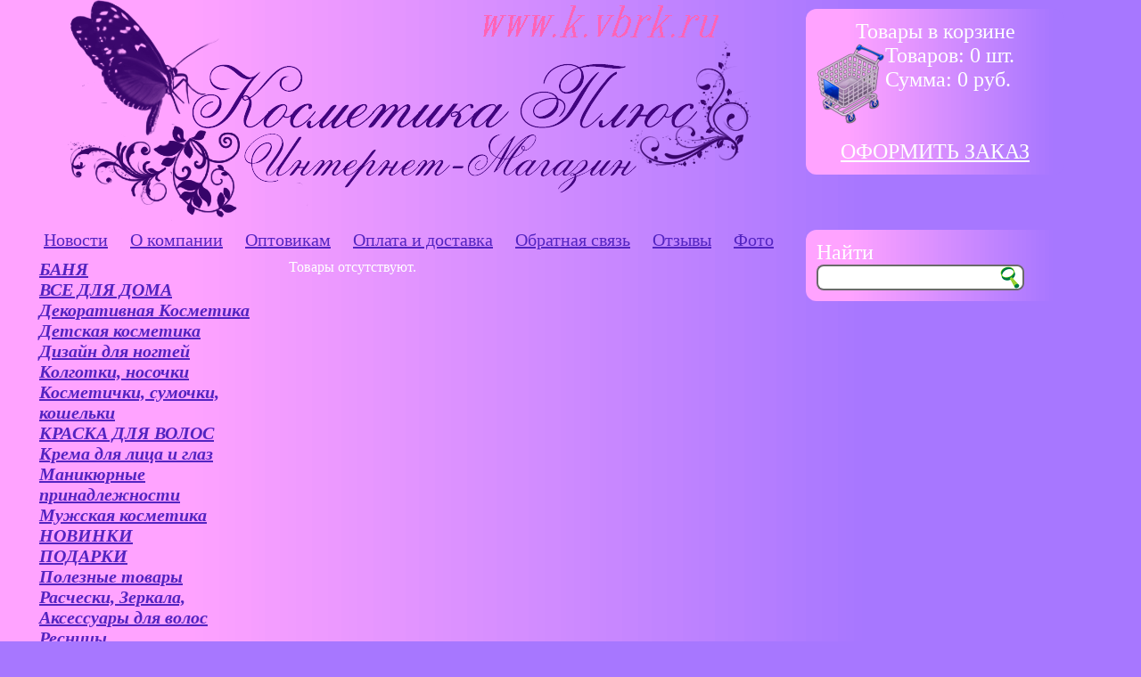

--- FILE ---
content_type: text/html; charset=utf-8
request_url: http://k.vbrk.ru/products/240/
body_size: 3142
content:
<!DOCTYPE HTML PUBLIC "-//W3C//DTD HTML 4.01//EN" "http://www.w3.org/TR/html4/strict.dtd">
<html>
<head><meta http-equiv="Content-Type" content="text/html; charset=utf-8">
<link href="/img/favicon.ico" rel="SHORTCUT ICON">
<link href="/stylekp.css" rel="stylesheet" type="text/css">
<script src="/scripts/script.js"></script>
<script src="/scripts/ajax.js"></script>
<script src="/scripts/jquery-1.11.0.min.js" type="text/javascript"></script>
			<script src="/scripts/canvasloader.js" type="text/javascript"></script>
			<script src="/scripts/jquery.fullscreen-0.3.5.js" type="text/javascript"></script>
			<script src="/scripts/jquery.mousewheel.js" type="text/javascript"></script>
			<script src="/scripts/jquery.selection.js" type="text/javascript"></script>
			<script src="/scripts/jquery.metadata.js" type="text/javascript"></script>
			<script src="/scripts/jquery.photo3d.js" type="text/javascript"></script>
			<script src="/scripts/jquery.photo3dconfig.js" type="text/javascript"></script>
			<script src="/scripts/device.min.js" type="text/javascript"></script><title>Косметика плюс - интернет магазин</title>
<meta name="yandex-verification" content="18659b1d244f3e38" />
<meta name="google-site-verification" content="iP3MrQefgnr1peQQHv0eJ9Spovmb8bE0opkv367DslY" />
</head>
<body oncopy="alert('Запрещено администратором!');return false;" oncontextmenu="return true;">
<div id="waitMessage"><div></div><table><tr><td>Подождите...</table></div>
<table class="main">
<tr><td class="top-main" colspan=2><img src="/img/header.png" align="center"><td>
<tr><td class="main-menu" colspan=2>
    <a href="/">Новости</a>
    <a href="/about/">О компании</a>
    <a href="/opt/">Оптовикам</a>
    <a href="/pay/">Оплата и доставка</a>
    <a href="/feedback/">Обратная связь</a>
    <a href="/feeds/">Отзывы</a>
    <a href="/photo/">Фото</a>
<td class="main-right" rowspan=2>
    <form class="block" action="/search/" id="searchForm">Найти <table cellspacing=0 cellpadding=0><tr><td><input class="search" name="s" value=""><td><a href="" class="searchbtn" onclick="document.getElementById('searchForm').submit(); return false;"></a></table></form>
    <div class="block" style="position: fixed; top:0; z-index:1002;"><center>Товары в корзине</center>
    <div><a href="/basket/"><img src="/img/basket.png" align="left"></a>Товаров: <span id="ProductCount">0</span> шт.<br/>Сумма: <span id="ProductPrice">0</span> руб.</div>
    <br/><br/><center><a href="/basket/">ОФОРМИТЬ ЗАКАЗ</a></center>
    </div>
<tr><td class="main-left">
<a href="/products/200/" class="first">БАНЯ</a><br/>
<a href="/products/513/" class="first">ВСЕ ДЛЯ ДОМА</a><br/>
<a href="/products/45/" class="first">Декоративная Косметика</a><br/>
<a href="/products/479/" class="first">Детская косметика</a><br/>
<a href="/products/41/" class="first">Дизайн для ногтей</a><br/>
<a href="/products/515/" class="first">Колготки, носочки</a><br/>
<a href="/products/34/" class="first">Косметички, сумочки, кошельки</a><br/>
<a href="/products/225/" class="first">КРАСКА ДЛЯ ВОЛОС</a><br/>
<a href="/products/120/" class="first">Крема для лица и глаз </a><br/>
<a href="/products/217/" class="first">Маникюрные принадлежности</a><br/>
<a href="/products/144/" class="first">Мужская косметика</a><br/>
<a href="/products/161/" class="first">НОВИНКИ</a><br/>
<a href="/products/152/" class="first">ПОДАРКИ</a><br/>
<a href="/products/104/" class="first">Полезные товары </a><br/>
<a href="/products/214/" class="first">Расчески, Зеркала, Аксессуары для волос</a><br/>
<a href="/products/333/" class="first">Ресницы </a><br/>
<a href="/products/4/" class="first">Средства для макияжа</a><br/>
<a href="/products/511/" class="first">Сундучок</a><br/>
<a href="/products/148/" class="first">Туалетная, Парфюмированная вода </a><br/>
<a href="/products/29/" class="first">Уход за волосами и телом</a><br/>
<a href="/products/388/" class="first">Элитная парфюмерия</a><br/>
<td class="main">
<div class="mini">
Товары отсутствуют.</div><tr><td class="bottom-main" colspan=2><a target=_blank href="/admin/">Администрирование</a>
<td class="bottom-right">

<!-- Yandex.Metrika informer -->
<a href="https://metrika.yandex.ru/stat/?id=32938039&amp;from=informer"
target="_blank" rel="nofollow"><img src="https://informer.yandex.ru/informer/32938039/3_1_FFFFFFFF_EFEFEFFF_0_pageviews"
style="width:88px; height:31px; border:0;" alt="Яндекс.Метрика" title="Яндекс.Метрика: данные за сегодня (просмотры, визиты и уникальные посетители)" /></a>
<!-- /Yandex.Metrika informer -->

<!-- Yandex.Metrika counter -->
<script type="text/javascript">
    (function (d, w, c) {
        (w[c] = w[c] || []).push(function() {
            try {
                w.yaCounter32938039 = new Ya.Metrika({
                    id:32938039,
                    clickmap:true,
                    trackLinks:true,
                    accurateTrackBounce:true,
                    webvisor:true
                });
            } catch(e) { }
        });

        var n = d.getElementsByTagName("script")[0],
            s = d.createElement("script"),
            f = function () { n.parentNode.insertBefore(s, n); };
        s.type = "text/javascript";
        s.async = true;
        s.src = "https://mc.yandex.ru/metrika/watch.js";

        if (w.opera == "[object Opera]") {
            d.addEventListener("DOMContentLoaded", f, false);
        } else { f(); }
    })(document, window, "yandex_metrika_callbacks");
</script>
<noscript><div><img src="https://mc.yandex.ru/watch/32938039" style="position:absolute; left:-9999px;" alt="" /></div></noscript>
<!-- /Yandex.Metrika counter -->

<!-- Rating@Mail.ru counter -->
<script language="javascript"><!--
var a='';a+=';r='+escape(document.referrer);js=10;//--></script>
<script language="javascript1.1"><!--
a+=';j='+navigator.javaEnabled();js=11;//--></script>
<script language="javascript1.2"><!--
s=screen;a+=';s='+s.width+'*'+s.height;
a+=';d='+(s.colorDepth?s.colorDepth:s.pixelDepth);js=12;//--></script>
<script language="javascript1.3"><!--
js=13;//--></script><script language="javascript" type="text/javascript"><!--
document.write('<a href="http://top.mail.ru/jump?from=2235551" target="_top">'+
'<img src="http://dc.c1.b2.a2.top.mail.ru/counter?id=2235551;t=130;js='+js+
a+';rand='+Math.random()+'" alt="Рейтинг@Mail.ru" border="0" '+
'height="40" width="88"><\/a>');if(11<js)document.write('<'+'!-- ');//--></script>
<noscript><a target="_top" href="http://top.mail.ru/jump?from=2235551">
<img src="http://dc.c1.b2.a2.top.mail.ru/counter?js=na;id=2235551;t=130" 
height="40" width="88" border="0" alt="Рейтинг@Mail.ru"></a></noscript>
<script language="javascript" type="text/javascript"><!--
if(11<js)document.write('--'+'>');//--></script>
<!-- //Rating@Mail.ru counter -->

<!--LiveInternet counter--><script type="text/javascript"><!--
document.write("<a href='http://www.liveinternet.ru/click' "+
"target=_blank><img src='//counter.yadro.ru/hit?t57.10;r"+
escape(document.referrer)+((typeof(screen)=="undefined")?"":
";s"+screen.width+"*"+screen.height+"*"+(screen.colorDepth?
screen.colorDepth:screen.pixelDepth))+";u"+escape(document.URL)+
";"+Math.random()+
"' alt='' title='LiveInternet' "+
"border='0' width='88' height='31'><\/a>")
//--></script><!--/LiveInternet-->

<a href="http://a.vbrk.ru/" target="_blank" title="Студия АКВАТОРИЯ - разработка программ и веб-сайтов"><img src="http://a.vbrk.ru/a.gif"></a>

</table>
</body>
</html>

--- FILE ---
content_type: text/css
request_url: http://k.vbrk.ru/stylekp.css
body_size: 2052
content:
body {background:#a777ff url("img/bg.png") 0% 100% repeat-y;margin:0;}
img {border:0}
a {color:#fff;}
table.main {border:none; margin:0 auto; padding:0; border-spacing:0;color:#fff;}
table.main td {vertical-align:top;}
.top-main {height:150px; width:780px; padding:0; text-align:center;}
.top-right {height:150px; width:340px; font-size: 18px;padding:0 0 0 20px;}
.main-menu {width:760px;padding:10px 0 0 0;}
td.main {width:570px;padding:10px 0 0 20px;}
.main-left {width: 260px;padding:10px 0 0 20px; font-size:20px;}
.main-left a{color:#5324c1;font-style:italic;}
.main-left a.selected{color:#fff;}
.main-left a.first{font-weight:bold;}
.main-right {width:350px;padding:0 0 0 10px;}
.bottom-main {height:150px; width:780px;}
.bottom-main a{color:#5324c1;}
.bottom-right {height:150px; width:360px; font-size:24px; text-align:center;}
.main-menu {font-size:20px;}
.main-menu a {display:block; float:left; color:#5324c1; margin-left:25px;}
.top-right:first-line {padding:100px;}
.top-right a {color:#5324c1; font-style:italic;}
.top-right div {margin-bottom:15px;}
.top-right h1 {font-size: 24px; padding:0 0 0 60px;margin:0;}
div.mini a {line-height:100%;margin:5px;position:relative;width:170px;height:180px;overflow:hidden;float:left;text-align:center;color:#fff;padding:5px;z-index:0;}
div.mini a div {background:#8f67db; border-radius:25px; position:absolute;width:180px;height:150px;left:0;top:0;margin:0;z-index:-1;color:#ff8888;}
div.mini a:hover div {background:#8f67db;}
div.mini a b {line-height:140px;display:block;height:140px;margin-bottom:10px;}
div.mini a img {background-color:#fff; position:relative;vertical-align:middle;max-height:110px;max-width:140px;border:0;}
div.pages {position:relative;float:none;clear:left;}
div.pages a{float:left;height:auto;width:auto;margin:0 2px;}
div.product,form.product {z-index:1001;position:absolute; display:block; left:0; top:150px; width:100%; margin:0 0 0 -180px; padding:0;}
div.subproduct a {line-height:100%;margin:5px;position:relative;overflow:hidden;float:left;text-align:center;color:#fff;padding:5px;z-index:0;}
table.product {position: relative; width:800px; margin:0 auto; background:#ffa3ff;z-index:9999;padding:10px;border-radius:20px;color:#5324c1;}
table.product img.mainimg {max-width: 600px; max-height:400px;}
.photoimg {max-width: 800px; max-height: 600px;}
table.product img.pal {max-width: 800px; max-height:auto;}
table.product h2 {font-size: 24px; text-align:center;}
table.product h1 {font-size: 30px;}
table.product a {color:#5324c1;}
.close {width:30px; height:30px; border:0; background:transparent url("img/close.png");cursor:pointer;position:absolute; right:0;top:0;}
div.background {left:0; right:0; bottom:0; top:0; opacity:0.3; background:black; position:fixed;z-index:1000;}
.block {border-radius: 12px; background:#8199d6 url("img/bg-block.png"); width:266px; color:#fff; font-size:24px; padding: 12px; margin:10px 10px 10px 0;}
.block input.search {
    height:25px;
    border-top-left-radius:8px;
    border-bottom-left-radius:8px;
    font-size:20px;
    padding:0 0 0 4px;
    border:2px #6a6a6a solid;
    border-right:none !important;
    margin:0;
    width:200px;}
.block .searchbtn {
    height:25px;
    display:block;
    border-top-right-radius:8px;
    border-bottom-right-radius:8px;
    font-size:20px; padding:0; margin:0;
    border:2px #6a6a6a solid;
    border-left:none !important;
    width:25px;
    background:#fff url("img/search.png") no-repeat;}
.basket a{color:#fff;}
#waitMessage {width:100%; position:fixed; height:100%; margin:0; padding:0; color:#fff; display:none;z-index:1005;}
#waitMessage div{background-color:#000;opacity:0.5;position:absolute;width:100%;height:100%; margin:0; padding:0;}
#waitMessage table{margin:0 auto;vertical-align:middle;height:100%;}
#AnimatedImages img {position:absolute;}
.noProd {position: relative;}
.noProd b {position: absolute; left:0; top:0; bottom:0; right:0; background-image:url("/img/no.png");}
.noProd i {position: absolute; left:0; top:0; bottom:0; right:0; background-image:url("/img/kvbrk.png");}
.capcha {border-collapse: collapse;}
.capcha td {width:20px; height:20px;}
.capcha td.cstop {width:5px;}
.capcha td.ctop {border-top:2px solid red;}
.capcha td.cright {border-right:2px solid red;}
.capcha td.cleft {border-left:2px solid red;}
.capcha td.cbottom {border-bottom:2px solid red;}
.time {color: red; text-align:center;}
@font-face {
	font-family: 'icomoon';
	src: url('/fonts/icomoon.eot');
	src: url('/fonts/icomoon.eot?#iefix') format('embedded-opentype'),
		url('/fonts/icomoon.ttf') format('truetype'),
		url('/fonts/icomoon.woff') format('woff'),
		url('/fonts/icomoon.svg#icomoon') format('svg');
	font-weight: normal;
	font-style: normal;
}
.wrapper--top {
	position: relative;
	display: inline-block;
	/*outline: 1px solid #ccc;*/
}

.wrapper--3d {
	background: #fff;
/*ffa3ff; /* Должен соответствовать цвету фона изображения */
	overflow: hidden;
}

.wrapper--panel, .wrapper--3d {
	margin: 0;
	padding: 0;
	position: absolute;
	top: 0;
	left: 0;
	width: 100%;
	height: 100%;
}

.wrapper--3d canvas {
	position: absolute;
}

.icon--panel {
	/*background: green;*/
	padding: 10px;
	position: absolute;
	font-family: 'icomoon';
	speak: none;
	font-style: normal;
	font-weight: normal;
	font-variant: normal;
	text-transform: none;
	/*line-height: 1;*/
	/* Better Font Rendering =========== */
	-webkit-font-smoothing: antialiased;
	-moz-osx-font-smoothing: grayscale;
}

.icon--panel.ios-top
{
	top:0 !important;
	margin-top:0 !important;
}


.icon--panel a:hover {
	opacity: 0.7;
	/*filter: alpha(opacity = 70);*/
	filter: progid:DXImageTransform.Microsoft.Alpha(opacity=70);
}

.icon--panel a {
	color: #fff;
	width: 30px;
	height: 30px;
	font-size: 30px;
	cursor: pointer;
	padding: 10px;
	background: #000;
	opacity: 0.5;
	/*filter: alpha(opacity = 50);*/
	filter: progid:DXImageTransform.Microsoft.Alpha(opacity=50);
	border: 1px solid #fff;
	border-radius: 20px 5px;
	text-align: center;
	line-height: normal !important;
}

.wrapper--top.small .icon--panel a {
	padding:7px;
	width:15px;
	height: 15px;
	font-size:15px;
	border-radius: 10px 3px !important;
}


.icon--panel a.not--active, .icon--panel a.not--active:hover{
	color: #555;
	border-color:#555;
	opacity: 0.5;
	filter: progid:DXImageTransform.Microsoft.Alpha(opacity=50);
}

.ip--horizon {
	padding-right: 0;
}

.ip--horizon a {
	margin-right: 10px;
	display: inline-block;
}

.ip--vertical {
	padding-bottom: 0;
}

.ip--vertical a {
	margin-bottom: 10px;
	display: block;
}

--- FILE ---
content_type: application/javascript; charset=utf-8
request_url: http://k.vbrk.ru/scripts/script.js
body_size: 1877
content:
function SetSubProduct(v)
{
    var d = document.getElementById("subproduct");
    if (d)
        d.value= v;
    return AddToBy();
}

function OnWait()
{
	var a = document.getElementById('waitMessage');
    if (a)
	   a.style.display = 'block';
}

function OffWait()
{
	var a = document.getElementById('waitMessage');
    if (a)
	   a.style.display = 'none';
}

function addProduct(id, sub, elem, count)
{
	OnWait();
	if (!count)
		count = 1;
	var r = sendRequest(true, '/ajax.php', function (r)
		{
			var result = r.responseText.split('\n');
			if (result[1] == 'NO' && result[0] != 'OK')
				alert('ВНИМАНИЕ! Товар временно отсутствует на складе.\nЦена будет определена позднее.');
			else if (result[1] == 'NO')
				alert('НОВИНКА! Цена будет определена позднее.');
			else if (result[0] != 'OK')
				alert('ВНИМАНИЕ! Товар временно отсутствует на складе.'/*+r.responseText*/);
			else
				alert('Товар добавлен в заказ.'/*+r.responseText*/);
            var a = document.getElementById("ProductCount");
            if (a) {
                a.innerHTML = result[3];
            }
            a = document.getElementById("ProductPrice");
            if (a) {
                a.innerHTML = result[2];
            }
            if (elem && elem.parentNode) {
                a = elem.parentNode.previousSibling.firstChild;
                a.value = parseInt(a.value) + 1;
            }
			OffWait();
		}, 'AddProduct='+id, 'subproduct='+sub, 'count='+count);
	if (r) return false;
	else return true;
}

function setProduct(id, sub, elem, count)
{
	OnWait();
    if (elem) {
        count = parseInt(elem.value);
    }
	var r = sendRequest(true, '/ajax.php', function (r)
		{
			var result = r.responseText.split('\n');
			var a = document.getElementById("ProductCount");
            if (a) {
                a.innerHTML = result[3];
            }
            a = document.getElementById("ProductPrice");
            if (a) {
                a.innerHTML = result[2];
            }
            if (elem && elem.parentNode) {
                a = elem.parentNode.previousSibling.firstChild;
                a.value = parseInt(a.value) + 1;
            }
			OffWait();
		}, 'SetProduct='+id, 'subproduct='+sub, 'count='+count);
	if (r) return false;
	else return true;
}

function delProduct(id, sub, elem)
{
	OnWait();
	var r = sendRequest(true, '/ajax.php', function (r)
		{
			var result = r.responseText.split('\n');
			alert('Кол-во товара уменьшено.');
            var a = document.getElementById("ProductCount");
            if (a && parseInt(a.innerHTML)) {
                a.innerHTML = result[3];
            }
            a = document.getElementById("ProductPrice");
            if (a && parseInt(a.innerHTML)) {
                a.innerHTML = result[2];
            }
            if (elem && elem.parentNode) {
                a = elem.parentNode.previousSibling.firstChild;
                a.value = parseInt(a.value) - 1;
                if (parseInt(a.value) == 0)
                	a.parentNode.parentNode.parentNode.removeChild(a.parentNode.parentNode);
                	//alert(a.parentNode.parentNode);
            }
			OffWait();
		}, 'DelProduct='+id, 'subproduct='+sub);
	if (r) return false;
	else return true;
}

function adminMode()
{
    alert('В режиме администратора данная функция недоступна!');
    return false;
}

function AddToBy()
{
    var id = document.getElementById('curProduct');
    if (!id) return true;
    id = id.value;
    var sub = document.getElementById('subproduct');
    if (sub) {
        if (sub.selectedIndex >= 0)
            sub = sub.options[sub.selectedIndex].text;
    } else
        sub = '';
    var a = document.getElementById("countProd");
    if (!parseInt(a.value))
    	a.value = 1;
    return addProduct(id, sub, null, parseInt(a.value));
}

function intKeyPress(e)
{
	if (e == undefined) e = window.event;
	if (e.charCode == undefined) key = e.keyCode;
	else if (e.charCode == 0) return true;
	else key = e.charCode;
	if (key == 0x0D) return true;
	if ((key < 0x30)||(key > 0x39)) return false;
	return true;
}

function checkBasket(form)
{
    var a = document.getElementById("send1");
    var b = document.getElementById("send2");
    if (form['name'].value == '') {
        alert('Введите имя!');
        return false;
    } else if (form['tel'].value == '') {
        alert('Введите номер телефона!');
        return false;
    } else  if (!a.checked && !b.checked) {
        alert('Выберите способ доставки!');
        return false;
    } else if (form['address'].value == '') {
        alert('Введите почтовый адрес!');
        return false;
    } else  if (form['email'].value == '') {
        alert('Введите адрес электронной почты!');
        return false;
    } else if (b.checked) {
    	if (form['pindex'].value == '') {
            alert('Введите почтовый индекс!');
            return false;
        }
    }
    return true;
}

var SaleTime = 0;
var SaleTimer = null;

function newSaleTime()
{
	//clearTimeout(SaleTimer);
	var i = document.getElementById('timer1');
	if (!i) return;
	
	var s = parseInt(SaleTime % 60);
	var h = parseInt(SaleTime / 3600);
	var m = parseInt(SaleTime / 60 % 60)
	var str = h + ':' + ( m < 10 ? '0' : '') + m + ':' + ( s < 10 ? '0' : '') + s;
	i.innerHTML = str;
	i = document.getElementById('timer2');
	if (i)
		i.innerHTML = str;
	--SaleTime;
	SaleTimer = setTimeout(newSaleTime, 1000);
}

var CurrentShowImage;
var MaxTimeToWait = 30;
var StepShadding = 0.05;
var CurrentWait = 0;
var TimerShow;
function ShowImage()
{
	if (CurrentShowImage.style.opacity == "") CurrentShowImage.style.opacity = 0.0;
	if (parseFloat(CurrentShowImage.style.opacity) < 1.0) {
		CurrentShowImage.style.opacity = parseFloat(CurrentShowImage.style.opacity) + StepShadding;
	} else {
		if (CurrentWait > 0) {
			--CurrentWait;
			return;
		}
		CurrentWait = MaxTimeToWait;
		var next = CurrentShowImage.nextSibling;
		while (next && next.nodeType == 3)
			next = next.nextSibling;
		if (next)
			CurrentShowImage = next;
		else {
			clearInterval(TimerShow);
			TimerShow = setInterval(HideImage, 100);
		}
	}
}

function HideImage()
{
	var next = CurrentShowImage.previousSibling;
	while (next && next.nodeType == 3)
		next = next.previousSibling;
	if (CurrentShowImage.style.opacity == "") CurrentShowImage.style.opacity = 1.0;
	if (next) {
		if (parseFloat(CurrentShowImage.style.opacity) - StepShadding > StepShadding)
			CurrentShowImage.style.opacity = parseFloat(CurrentShowImage.style.opacity) - StepShadding;
		else {
			CurrentShowImage.style.opacity = 0;
			if (CurrentWait > 0) {
				--CurrentWait;
				return;
			}
			CurrentWait = MaxTimeToWait;
			CurrentShowImage = next;
		}
	} else {
		var next = CurrentShowImage.nextSibling;
		while (next && next.nodeType == 3)
			next = next.nextSibling;
		if (next)
			CurrentShowImage = next;
		clearInterval(TimerShow);
		TimerShow = setInterval(ShowImage, 100);
	}
}

--- FILE ---
content_type: application/javascript; charset=utf-8
request_url: http://k.vbrk.ru/scripts/ajax.js
body_size: 895
content:
function getTransport() {
	var transport;
	// Родной объект
	if ( window.XMLHttpRequest )
		transport = new XMLHttpRequest();
	// Объект IE ActiveX
	else if (window.ActiveXObject) {
		try { transport = new ActiveXObject('Msxml2.XMLHTTP');}
		catch ( err ) { try {transport = new ActiveXObject('Microsoft.XMLHTTP');}
			catch (err) {transport = null;}}
	}
	return transport;
}

function sendRequest(get, url, func) {
	// Записываем аргументы в массив
	var requestParams = [] ;
	for ( var i = 3 ; i < arguments.length ; i++ ) {
		var tmp = arguments[i].split('=');
		requestParams.push(tmp[0]+'='+encodeURIComponent(tmp[1]));
	}
	//Создаем запрос
	var request = getTransport();
	if (!request) return null;
	if (get)
		//request.open("GET", url+'?'+encodeURIComponent(requestParams.join('&')), true);
		request.open("GET", url+'?'+requestParams.join('&'), true);
	else request.open("POST", url, true);
	request.setRequestHeader( 'Content-Type','application/x-www-form-urlencoded');
	//Задается обратный вызов
	request.onreadystatechange = function() {
		if (request.readyState == 4)
			func(request);
	}
	//Отправляется запрос
	if (get) request.send( null );
	else request.send(requestParams.join('&'));
	return request;
}
function isSuccess(request){
	return ((request.status==0) || (request.status >= 200 && request.status < 300));
}
function ErrorMsg(r)
{
	if (!isSuccess(r)) {
		alert("Сервер не отвечает на запрос. Перед выполнением других операций убедитесь в доступности сервера и обновите страницу!");
		return false;
	} else return true;
}